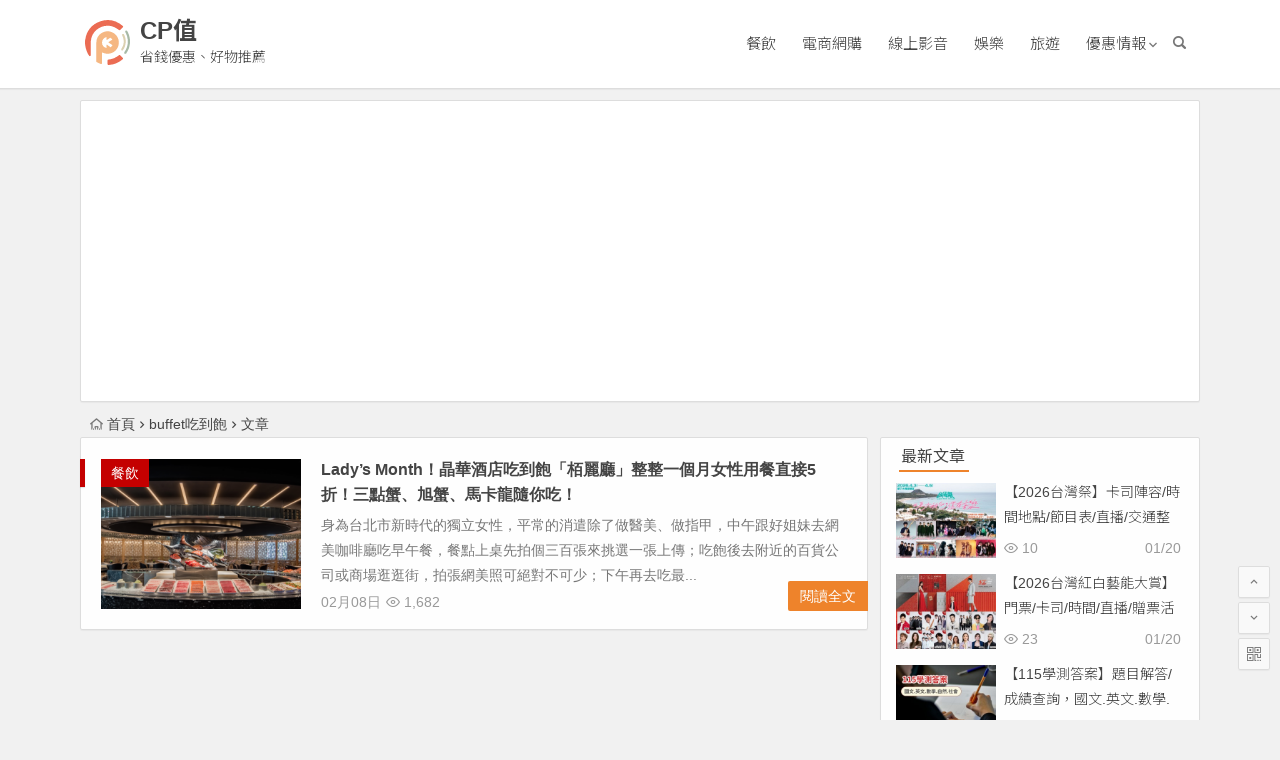

--- FILE ---
content_type: text/html; charset=UTF-8
request_url: https://cpok.tw/tag/buffet%E5%90%83%E5%88%B0%E9%A3%BD
body_size: 6674
content:
<!DOCTYPE html>
<html lang="zh-TW" itemscope itemtype="https://schema.org/WebSite">
<head>
<meta charset="utf-8">
<meta name="viewport" content="width=device-width, initial-scale=1.0, minimum-scale=1.0, maximum-scale=1.0, user-scalable=no">
<meta http-equiv="Cache-Control" content="no-transform" />
<meta http-equiv="Cache-Control" content="no-siteapp" />
<title>buffet吃到飽 - CP值</title>
<meta name="description" content="" />
<meta name="keywords" content="buffet吃到飽" />
<link rel="icon" href="https://cpok.tw/wp-content/themes/cpok/img/logo.svg">
<link rel="apple-touch-icon" href="https://cpok.tw/wp-content/themes/cpok/img/favicon.png" />
<link rel="profile" href="http://gmpg.org/xfn/11">
<link rel="pingback" href="https://cpok.tw/xmlrpc.php">
<!--[if lt IE 9]>
<script src="https://cpok.tw/wp-content/themes/cpok/js/html5.js"></script>
<script src="https://cpok.tw/wp-content/themes/cpok/js/css3-mediaqueries.js"></script>
<![endif]-->
<meta name='robots' content='max-image-preview:large' />
<link rel='stylesheet' id='wp-block-library-css' href='https://cpok.tw/wp-includes/css/dist/block-library/style.min.css?ver=6.6.2' type='text/css' media='all' />
<style id='classic-theme-styles-inline-css' type='text/css'>
/*! This file is auto-generated */
.wp-block-button__link{color:#fff;background-color:#32373c;border-radius:9999px;box-shadow:none;text-decoration:none;padding:calc(.667em + 2px) calc(1.333em + 2px);font-size:1.125em}.wp-block-file__button{background:#32373c;color:#fff;text-decoration:none}
</style>
<style id='global-styles-inline-css' type='text/css'>
:root{--wp--preset--aspect-ratio--square: 1;--wp--preset--aspect-ratio--4-3: 4/3;--wp--preset--aspect-ratio--3-4: 3/4;--wp--preset--aspect-ratio--3-2: 3/2;--wp--preset--aspect-ratio--2-3: 2/3;--wp--preset--aspect-ratio--16-9: 16/9;--wp--preset--aspect-ratio--9-16: 9/16;--wp--preset--color--black: #000000;--wp--preset--color--cyan-bluish-gray: #abb8c3;--wp--preset--color--white: #ffffff;--wp--preset--color--pale-pink: #f78da7;--wp--preset--color--vivid-red: #cf2e2e;--wp--preset--color--luminous-vivid-orange: #ff6900;--wp--preset--color--luminous-vivid-amber: #fcb900;--wp--preset--color--light-green-cyan: #7bdcb5;--wp--preset--color--vivid-green-cyan: #00d084;--wp--preset--color--pale-cyan-blue: #8ed1fc;--wp--preset--color--vivid-cyan-blue: #0693e3;--wp--preset--color--vivid-purple: #9b51e0;--wp--preset--gradient--vivid-cyan-blue-to-vivid-purple: linear-gradient(135deg,rgba(6,147,227,1) 0%,rgb(155,81,224) 100%);--wp--preset--gradient--light-green-cyan-to-vivid-green-cyan: linear-gradient(135deg,rgb(122,220,180) 0%,rgb(0,208,130) 100%);--wp--preset--gradient--luminous-vivid-amber-to-luminous-vivid-orange: linear-gradient(135deg,rgba(252,185,0,1) 0%,rgba(255,105,0,1) 100%);--wp--preset--gradient--luminous-vivid-orange-to-vivid-red: linear-gradient(135deg,rgba(255,105,0,1) 0%,rgb(207,46,46) 100%);--wp--preset--gradient--very-light-gray-to-cyan-bluish-gray: linear-gradient(135deg,rgb(238,238,238) 0%,rgb(169,184,195) 100%);--wp--preset--gradient--cool-to-warm-spectrum: linear-gradient(135deg,rgb(74,234,220) 0%,rgb(151,120,209) 20%,rgb(207,42,186) 40%,rgb(238,44,130) 60%,rgb(251,105,98) 80%,rgb(254,248,76) 100%);--wp--preset--gradient--blush-light-purple: linear-gradient(135deg,rgb(255,206,236) 0%,rgb(152,150,240) 100%);--wp--preset--gradient--blush-bordeaux: linear-gradient(135deg,rgb(254,205,165) 0%,rgb(254,45,45) 50%,rgb(107,0,62) 100%);--wp--preset--gradient--luminous-dusk: linear-gradient(135deg,rgb(255,203,112) 0%,rgb(199,81,192) 50%,rgb(65,88,208) 100%);--wp--preset--gradient--pale-ocean: linear-gradient(135deg,rgb(255,245,203) 0%,rgb(182,227,212) 50%,rgb(51,167,181) 100%);--wp--preset--gradient--electric-grass: linear-gradient(135deg,rgb(202,248,128) 0%,rgb(113,206,126) 100%);--wp--preset--gradient--midnight: linear-gradient(135deg,rgb(2,3,129) 0%,rgb(40,116,252) 100%);--wp--preset--font-size--small: 13px;--wp--preset--font-size--medium: 20px;--wp--preset--font-size--large: 36px;--wp--preset--font-size--x-large: 42px;--wp--preset--spacing--20: 0.44rem;--wp--preset--spacing--30: 0.67rem;--wp--preset--spacing--40: 1rem;--wp--preset--spacing--50: 1.5rem;--wp--preset--spacing--60: 2.25rem;--wp--preset--spacing--70: 3.38rem;--wp--preset--spacing--80: 5.06rem;--wp--preset--shadow--natural: 6px 6px 9px rgba(0, 0, 0, 0.2);--wp--preset--shadow--deep: 12px 12px 50px rgba(0, 0, 0, 0.4);--wp--preset--shadow--sharp: 6px 6px 0px rgba(0, 0, 0, 0.2);--wp--preset--shadow--outlined: 6px 6px 0px -3px rgba(255, 255, 255, 1), 6px 6px rgba(0, 0, 0, 1);--wp--preset--shadow--crisp: 6px 6px 0px rgba(0, 0, 0, 1);}:where(.is-layout-flex){gap: 0.5em;}:where(.is-layout-grid){gap: 0.5em;}body .is-layout-flex{display: flex;}.is-layout-flex{flex-wrap: wrap;align-items: center;}.is-layout-flex > :is(*, div){margin: 0;}body .is-layout-grid{display: grid;}.is-layout-grid > :is(*, div){margin: 0;}:where(.wp-block-columns.is-layout-flex){gap: 2em;}:where(.wp-block-columns.is-layout-grid){gap: 2em;}:where(.wp-block-post-template.is-layout-flex){gap: 1.25em;}:where(.wp-block-post-template.is-layout-grid){gap: 1.25em;}.has-black-color{color: var(--wp--preset--color--black) !important;}.has-cyan-bluish-gray-color{color: var(--wp--preset--color--cyan-bluish-gray) !important;}.has-white-color{color: var(--wp--preset--color--white) !important;}.has-pale-pink-color{color: var(--wp--preset--color--pale-pink) !important;}.has-vivid-red-color{color: var(--wp--preset--color--vivid-red) !important;}.has-luminous-vivid-orange-color{color: var(--wp--preset--color--luminous-vivid-orange) !important;}.has-luminous-vivid-amber-color{color: var(--wp--preset--color--luminous-vivid-amber) !important;}.has-light-green-cyan-color{color: var(--wp--preset--color--light-green-cyan) !important;}.has-vivid-green-cyan-color{color: var(--wp--preset--color--vivid-green-cyan) !important;}.has-pale-cyan-blue-color{color: var(--wp--preset--color--pale-cyan-blue) !important;}.has-vivid-cyan-blue-color{color: var(--wp--preset--color--vivid-cyan-blue) !important;}.has-vivid-purple-color{color: var(--wp--preset--color--vivid-purple) !important;}.has-black-background-color{background-color: var(--wp--preset--color--black) !important;}.has-cyan-bluish-gray-background-color{background-color: var(--wp--preset--color--cyan-bluish-gray) !important;}.has-white-background-color{background-color: var(--wp--preset--color--white) !important;}.has-pale-pink-background-color{background-color: var(--wp--preset--color--pale-pink) !important;}.has-vivid-red-background-color{background-color: var(--wp--preset--color--vivid-red) !important;}.has-luminous-vivid-orange-background-color{background-color: var(--wp--preset--color--luminous-vivid-orange) !important;}.has-luminous-vivid-amber-background-color{background-color: var(--wp--preset--color--luminous-vivid-amber) !important;}.has-light-green-cyan-background-color{background-color: var(--wp--preset--color--light-green-cyan) !important;}.has-vivid-green-cyan-background-color{background-color: var(--wp--preset--color--vivid-green-cyan) !important;}.has-pale-cyan-blue-background-color{background-color: var(--wp--preset--color--pale-cyan-blue) !important;}.has-vivid-cyan-blue-background-color{background-color: var(--wp--preset--color--vivid-cyan-blue) !important;}.has-vivid-purple-background-color{background-color: var(--wp--preset--color--vivid-purple) !important;}.has-black-border-color{border-color: var(--wp--preset--color--black) !important;}.has-cyan-bluish-gray-border-color{border-color: var(--wp--preset--color--cyan-bluish-gray) !important;}.has-white-border-color{border-color: var(--wp--preset--color--white) !important;}.has-pale-pink-border-color{border-color: var(--wp--preset--color--pale-pink) !important;}.has-vivid-red-border-color{border-color: var(--wp--preset--color--vivid-red) !important;}.has-luminous-vivid-orange-border-color{border-color: var(--wp--preset--color--luminous-vivid-orange) !important;}.has-luminous-vivid-amber-border-color{border-color: var(--wp--preset--color--luminous-vivid-amber) !important;}.has-light-green-cyan-border-color{border-color: var(--wp--preset--color--light-green-cyan) !important;}.has-vivid-green-cyan-border-color{border-color: var(--wp--preset--color--vivid-green-cyan) !important;}.has-pale-cyan-blue-border-color{border-color: var(--wp--preset--color--pale-cyan-blue) !important;}.has-vivid-cyan-blue-border-color{border-color: var(--wp--preset--color--vivid-cyan-blue) !important;}.has-vivid-purple-border-color{border-color: var(--wp--preset--color--vivid-purple) !important;}.has-vivid-cyan-blue-to-vivid-purple-gradient-background{background: var(--wp--preset--gradient--vivid-cyan-blue-to-vivid-purple) !important;}.has-light-green-cyan-to-vivid-green-cyan-gradient-background{background: var(--wp--preset--gradient--light-green-cyan-to-vivid-green-cyan) !important;}.has-luminous-vivid-amber-to-luminous-vivid-orange-gradient-background{background: var(--wp--preset--gradient--luminous-vivid-amber-to-luminous-vivid-orange) !important;}.has-luminous-vivid-orange-to-vivid-red-gradient-background{background: var(--wp--preset--gradient--luminous-vivid-orange-to-vivid-red) !important;}.has-very-light-gray-to-cyan-bluish-gray-gradient-background{background: var(--wp--preset--gradient--very-light-gray-to-cyan-bluish-gray) !important;}.has-cool-to-warm-spectrum-gradient-background{background: var(--wp--preset--gradient--cool-to-warm-spectrum) !important;}.has-blush-light-purple-gradient-background{background: var(--wp--preset--gradient--blush-light-purple) !important;}.has-blush-bordeaux-gradient-background{background: var(--wp--preset--gradient--blush-bordeaux) !important;}.has-luminous-dusk-gradient-background{background: var(--wp--preset--gradient--luminous-dusk) !important;}.has-pale-ocean-gradient-background{background: var(--wp--preset--gradient--pale-ocean) !important;}.has-electric-grass-gradient-background{background: var(--wp--preset--gradient--electric-grass) !important;}.has-midnight-gradient-background{background: var(--wp--preset--gradient--midnight) !important;}.has-small-font-size{font-size: var(--wp--preset--font-size--small) !important;}.has-medium-font-size{font-size: var(--wp--preset--font-size--medium) !important;}.has-large-font-size{font-size: var(--wp--preset--font-size--large) !important;}.has-x-large-font-size{font-size: var(--wp--preset--font-size--x-large) !important;}
:where(.wp-block-post-template.is-layout-flex){gap: 1.25em;}:where(.wp-block-post-template.is-layout-grid){gap: 1.25em;}
:where(.wp-block-columns.is-layout-flex){gap: 2em;}:where(.wp-block-columns.is-layout-grid){gap: 2em;}
:root :where(.wp-block-pullquote){font-size: 1.5em;line-height: 1.6;}
</style>
<link rel='stylesheet' id='cpok-style-css' href='https://cpok.tw/wp-content/themes/cpok/style.css?ver=10.6' type='text/css' media='all' />
<link rel='stylesheet' id='fonts-css' href='https://cpok.tw/wp-content/themes/cpok/css/fonts/fonts.css?ver=1.0' type='text/css' media='all' />
<link rel='stylesheet' id='cpok-custom-css' href='https://cpok.tw/wp-content/themes/cpok/css/custom.css?ver=1652115031' type='text/css' media='all' />
<link rel='stylesheet' id='google-fonts-css' href='https://fonts.googleapis.com/css2?family=Noto+Sans+TC%3Awght%40300%3B400%3B700&#038;display=swap&#038;ver=6.6.2' type='text/css' media='all' />
<script type="text/javascript" src="https://cpok.tw/wp-content/themes/cpok/js/jquery.min.js?ver=1.10.1" id="jquery-js"></script>

<!-- OG: 3.2.3 -->




<!-- /OG -->

<script type="application/ld+json">{"@context":"https://schema.org","@type":"BreadcrumbList","itemListElement":[{"@type":"ListItem","position":1,"item":{"@id":"https://cpok.tw/tag/buffet%E5%90%83%E5%88%B0%E9%A3%BD","name":"buffet吃到飽"}}]}</script> 
<script async src="https://pagead2.googlesyndication.com/pagead/js/adsbygoogle.js?client=ca-pub-9744019936160876" crossorigin="anonymous"></script>
 
<script async src="https://www.googletagmanager.com/gtag/js?id=UA-11912657-6"></script>
<script>
  window.dataLayer = window.dataLayer || [];
  function gtag(){dataLayer.push(arguments);}
  gtag('js', new Date());

  gtag('config', 'UA-11912657-6');
</script> 

</head>
<body class="archive tag tag-buffet tag-1605">
<div id="page" class="hfeed site">
	<header id="masthead" class="site-header">
		<div id="header-main" class="header-main">
	     
        <!-- #top-header -->

		<div id="menu-box">
			<div id="top-menu">
				<span class="nav-search"></span>
												<div class="logo-site">
																						<span class="logo-small"><a href="https://cpok.tw/" data-wpel-link="internal"><img src="https://cpok.tw/wp-content/themes/cpok/img/logo.svg" /></a></span>							<p class="site-title"><a href="https://cpok.tw/" title="CP值" rel="home" data-wpel-link="internal">CP值</a></p>
							<p class="site-description">省錢優惠、好物推薦</p>
																</div><!-- .logo-site -->

				<div id="site-nav-wrap">
					<div id="sidr-close"><a href="#sidr-close" class="toggle-sidr-close">×</a></div>
					<div id="sidr-menu"><div class="toggle-sidr-menu">MENU</a></div></div>
					<nav id="site-nav" class="main-nav">
																		<a href="#sidr-main" id="navigation-toggle" class="bars"><i class="be be-menu"></i></a>
																	<div class="menu-%e4%b8%bb%e8%a6%81%e9%a0%82%e9%83%a8%e9%81%b8%e5%96%ae-container"><ul id="menu-%e4%b8%bb%e8%a6%81%e9%a0%82%e9%83%a8%e9%81%b8%e5%96%ae" class="down-menu nav-menu"><li id="menu-item-19" class="menu-item menu-item-type-taxonomy menu-item-object-category menu-item-19"><a href="https://cpok.tw/discount/food-beverage" data-wpel-link="internal">餐飲</a></li>
<li id="menu-item-20" class="menu-item menu-item-type-taxonomy menu-item-object-category menu-item-20"><a href="https://cpok.tw/discount/online-shopping" data-wpel-link="internal">電商網購</a></li>
<li id="menu-item-21" class="menu-item menu-item-type-taxonomy menu-item-object-category menu-item-21"><a href="https://cpok.tw/discount/online-media" data-wpel-link="internal">線上影音</a></li>
<li id="menu-item-22" class="menu-item menu-item-type-taxonomy menu-item-object-category menu-item-22"><a href="https://cpok.tw/discount/entertainment" data-wpel-link="internal">娛樂</a></li>
<li id="menu-item-23" class="menu-item menu-item-type-taxonomy menu-item-object-category menu-item-23"><a href="https://cpok.tw/discount/travel" data-wpel-link="internal">旅遊</a></li>
<li id="menu-item-394" class="menu-item menu-item-type-taxonomy menu-item-object-category menu-item-has-children menu-item-394"><a href="https://cpok.tw/discount" data-wpel-link="internal">優惠情報</a>
<ul class="sub-menu">
	<li id="menu-item-405" class="menu-item menu-item-type-taxonomy menu-item-object-category menu-item-405"><a href="https://cpok.tw/discount/food-beverage" data-wpel-link="internal">餐飲</a></li>
	<li id="menu-item-404" class="menu-item menu-item-type-taxonomy menu-item-object-category menu-item-404"><a href="https://cpok.tw/discount/online-shopping" data-wpel-link="internal">電商網購</a></li>
	<li id="menu-item-403" class="menu-item menu-item-type-taxonomy menu-item-object-category menu-item-403"><a href="https://cpok.tw/discount/financial" data-wpel-link="internal">金融回饋</a></li>
	<li id="menu-item-401" class="menu-item menu-item-type-taxonomy menu-item-object-category menu-item-401"><a href="https://cpok.tw/discount/online-media" data-wpel-link="internal">線上影音</a></li>
	<li id="menu-item-402" class="menu-item menu-item-type-taxonomy menu-item-object-category menu-item-402"><a href="https://cpok.tw/discount/cosmetics" data-wpel-link="internal">美妝保養</a></li>
	<li id="menu-item-400" class="menu-item menu-item-type-taxonomy menu-item-object-category menu-item-400"><a href="https://cpok.tw/discount/necessaries" data-wpel-link="internal">生活用品</a></li>
	<li id="menu-item-399" class="menu-item menu-item-type-taxonomy menu-item-object-category menu-item-399"><a href="https://cpok.tw/discount/travel" data-wpel-link="internal">旅遊</a></li>
	<li id="menu-item-396" class="menu-item menu-item-type-taxonomy menu-item-object-category menu-item-396"><a href="https://cpok.tw/discount/transportation" data-wpel-link="internal">交通運輸</a></li>
	<li id="menu-item-397" class="menu-item menu-item-type-taxonomy menu-item-object-category menu-item-397"><a href="https://cpok.tw/discount/entertainment" data-wpel-link="internal">娛樂</a></li>
	<li id="menu-item-395" class="menu-item menu-item-type-taxonomy menu-item-object-category menu-item-395"><a href="https://cpok.tw/discount/electronic-gadgets" data-wpel-link="internal">3C產品</a></li>
	<li id="menu-item-398" class="menu-item menu-item-type-taxonomy menu-item-object-category menu-item-398"><a href="https://cpok.tw/discount/home-appliances" data-wpel-link="internal">家用電器</a></li>
</ul>
</li>
</ul></div>					</nav><!-- #site-nav -->
				</div><!-- #site-nav-wrap -->
				<div class="clear"></div>
			</div><!-- #top-menu -->
		</div><!-- #menu-box -->
	</div><!-- #menu-box -->
</header><!-- #masthead -->
<div id="search-main">
	<div class="searchbar">
	<form method="get" id="searchform" action="https://cpok.tw/">
		<span class="search-input">
			<input type="text" value="" name="s" id="s" placeholder="輸入搜尋內容" required />
			<button type="submit" id="searchsubmit"><i class="be be-search"></i></button>
		</span>
			</form>
</div>
	
	
		<div class="clear"></div>
</div>	
    
	<nav class="breadcrumb">
		<a class="crumbs" href="https://cpok.tw/" data-wpel-link="internal"><i class="be be-home"></i>首頁</a><i class="be be-arrowright"></i>buffet吃到飽<i class="be be-arrowright"></i>文章 					</nav>
		
	
	<div id="content" class="site-content">
	<section id="primary" class="content-area">
		<main id="main" class="site-main" role="main">

			
							<article id="post-7226" class="wow fadeInUp post-7226 post type-post status-publish format-standard hentry category-food-beverage tag-buffet tag-ladys-month tag-1607 tag-1603 tag-1604 vww" data-wow-delay="0.3s">
	
														<figure class="thumbnail">
						<a href="https://cpok.tw/7226" data-wpel-link="internal"><img src="https://cpok.tw/wp-content/themes/cpok/timthumb.php?src=https://cpok.tw/wp-content/uploads/2021/02/2021-02-05-14438-746x325.png&w=280&h=210&a=&zc=1" alt="Lady’s Month！晶華酒店吃到飽「栢麗廳」整整一個月女性用餐直接5折！三點蟹、旭蟹、馬卡龍隨你吃！" /></a>						<span class="cat"><a href="https://cpok.tw/discount/food-beverage" data-wpel-link="internal">餐飲</a></span>
					</figure>
									
		<header class="entry-header">
									<h2 class="entry-title"><a href="https://cpok.tw/7226" rel="bookmark" data-wpel-link="internal">Lady’s Month！晶華酒店吃到飽「栢麗廳」整整一個月女性用餐直接5折！三點蟹、旭蟹、馬卡龍隨你吃！</a></h2>						</header><!-- .entry-header -->

	<div class="entry-content">
					<div class="archive-content">
				身為台北市新時代的獨立女性，平常的消遣除了做醫美、做指甲，中午跟好姐妹去網美咖啡廳吃早午餐，餐點上桌先拍個三百張來挑選一張上傳；吃飽後去附近的百貨公司或商場逛逛街，拍張網美照可絕對不可少；下午再去吃最...			</div>
			<span class="title-l"></span>
										
												<span class="entry-meta">
						<span class="date">02月08日</span><span class="views"><i class="be be-eye"></i> 1,682</span><span class="comment"><span><span class="screen-reader-text">在〈Lady’s Month！晶華酒店吃到飽「栢麗廳」整整一個月女性用餐直接5折！三點蟹、旭蟹、馬卡龍隨你吃！〉中</span>留言功能已關閉</span></span>					</span>
							
				<div class="clear"></div>
	</div><!-- .entry-content -->

					<span class="entry-more"><a href="https://cpok.tw/7226" rel="bookmark" data-wpel-link="internal">閱讀全文</a></span>
			</article><!-- #post -->


				
			
			
		</main><!-- .site-main -->

		<div class="pagenav-clear"></div>

	</section><!-- .content-area -->

<div id="sidebar" class="widget-area all-sidebar">

	
	
	
			<aside id="new_cat-4" class="widget new_cat wow fadeInUp" data-wow-delay="0.3s"><h3 class="widget-title"><span class="title-i"><span class="title-i-t"></span><span class="title-i-b"></span><span class="title-i-b"></span><span class="title-i-t"></span></span>最新文章</h3>
<div class="new_cat">
	<ul>
				<li>
							<span class="thumbnail">
					<a href="https://cpok.tw/67442" data-wpel-link="internal"><img src="https://cpok.tw/wp-content/themes/cpok/timthumb.php?src=https://cpok.tw/wp-content/uploads/2026/01/2026-21-746x560.jpg&w=280&h=210&a=&zc=1" alt="【2026台灣祭】卡司陣容/時間地點/節目表/直播/交通整理，屏東墾丁開唱！" /></a>				</span>
				<span class="new-title"><a href="https://cpok.tw/67442" rel="bookmark" data-wpel-link="internal">【2026台灣祭】卡司陣容/時間地點/節目表/直播/交通整理，屏東墾丁開唱！</a></span>
				<span class="date">01/20</span>
				<span class="views"><i class="be be-eye"></i> 10</span>					</li>
				<li>
							<span class="thumbnail">
					<a href="https://cpok.tw/67134" data-wpel-link="internal"><img src="https://cpok.tw/wp-content/themes/cpok/timthumb.php?src=https://cpok.tw/wp-content/uploads/2026/01/2026-19-746x560.jpg&w=280&h=210&a=&zc=1" alt="【2026台灣紅白藝能大賞】門票/卡司/時間/直播/贈票活動，台視、Hami Video播出！" /></a>				</span>
				<span class="new-title"><a href="https://cpok.tw/67134" rel="bookmark" data-wpel-link="internal">【2026台灣紅白藝能大賞】門票/卡司/時間/直播/贈票活動，台視、Hami Video播出！</a></span>
				<span class="date">01/20</span>
				<span class="views"><i class="be be-eye"></i> 23</span>					</li>
				<li>
							<span class="thumbnail">
					<a href="https://cpok.tw/67423" data-wpel-link="internal"><img src="https://cpok.tw/wp-content/themes/cpok/timthumb.php?src=https://cpok.tw/wp-content/uploads/2026/01/115-746x560.jpg&w=280&h=210&a=&zc=1" alt="【115學測答案】題目解答/成績查詢，國文.英文.數學.自然.社會(2026)" /></a>				</span>
				<span class="new-title"><a href="https://cpok.tw/67423" rel="bookmark" data-wpel-link="internal">【115學測答案】題目解答/成績查詢，國文.英文.數學.自然.社會(2026)</a></span>
				<span class="date">01/20</span>
				<span class="views"><i class="be be-eye"></i> 46</span>					</li>
				<li>
							<span class="thumbnail">
					<a href="https://cpok.tw/65955" data-wpel-link="internal"><img src="https://cpok.tw/wp-content/themes/cpok/timthumb.php?src=https://cpok.tw/wp-content/uploads/2026/01/new-746x560.jpg&w=280&h=210&a=&zc=1" alt="【2026台灣燈會】嘉義燈會時間/主燈地點/瑪利歐燈區/活動/交通一次看！" /></a>				</span>
				<span class="new-title"><a href="https://cpok.tw/65955" rel="bookmark" data-wpel-link="internal">【2026台灣燈會】嘉義燈會時間/主燈地點/瑪利歐燈區/活動/交通一次看！</a></span>
				<span class="date">01/20</span>
				<span class="views"><i class="be be-eye"></i> 2,296</span>					</li>
				<li>
							<span class="thumbnail">
					<a href="https://cpok.tw/67412" data-wpel-link="internal"><img src="https://cpok.tw/wp-content/themes/cpok/timthumb.php?src=https://cpok.tw/wp-content/uploads/2026/01/06-746x560.jpg&w=280&h=210&a=&zc=1" alt="【2026過年高乘載】管制時間/國道免費時段/塞車路況整理(115)" /></a>				</span>
				<span class="new-title"><a href="https://cpok.tw/67412" rel="bookmark" data-wpel-link="internal">【2026過年高乘載】管制時間/國道免費時段/塞車路況整理(115)</a></span>
				<span class="date">01/19</span>
				<span class="views"><i class="be be-eye"></i> 82</span>					</li>
					</ul>
</div>

<div class="clear"></div></aside>	</div>

<div class="clear"></div>	</div><!-- .site-content -->
	<div class="clear"></div>
					<div id="footer-widget-box" class="site-footer">
	<div class="footer-widget">
					<aside class="add-widgets">
				<ul>
                	<li>聯絡我們</li>
                 	<li>問題回報</li>
                 	<li>免責聲明</li>
                    <li>隱私權條款</li>
                    <li class="last-item">招募夥伴</li>
                </ul>
			</aside>        
		<div class="clear"></div>
	</div>
</div>
	<footer id="colophon" class="site-footer" role="contentinfo">
		<div class="site-info">
			Copyright ©  CP值			<span class="add-info">
											</span>
		</div><!-- .site-info -->
	</footer><!-- .site-footer -->
<ul id="scroll">
	<li class="log log-no"><a class="log-button" title="文章目錄"><i class="be be-menu"></i></a><div class="log-prompt"><div class="log-arrow">文章目錄</div></div></li>
		<li><a class="scroll-h" title="返回頂部"><i class="be be-arrowup"></i></a></li>
		<li><a class="scroll-b" title="轉到底部"><i class="be be-arrowdown"></i></a></li>
					<li class="qr-site"><a href="javascript:void(0)" class="qr" title="本頁 QR Code" data-wpel-link="internal"><i class="be be-qr-code"></i><span class="qr-img"><span id="output"><img class="alignnone" src="https://cpok.tw/wp-content/themes/cpok/img/favicon.png" alt="icon"/></span><span class="arrow arrow-z"><i class="be be-playarrow"></i></span><span class="arrow arrow-y"><i class="be be-playarrow"></i></span></span></a></li>
		<script type="text/javascript">$(document).ready(function(){if(!+[1,]){present="table";} else {present="canvas";}$('#output').qrcode({render:present,text:window.location.href,width:"150",height:"150"});});</script>
	</ul></div><!-- .site -->
<script type="text/javascript" src="https://cpok.tw/wp-content/themes/cpok/js/slides.js?ver=1.0" id="slides-js"></script>
<script type="text/javascript" src="https://cpok.tw/wp-content/themes/cpok/js/jquery.qrcode.min.js?ver=1.0" id="jquery.qrcode.min-js"></script>
<script type="text/javascript" src="https://cpok.tw/wp-content/themes/cpok/js/wow.js?ver=0.1.9" id="wow-js"></script>
<script type="text/javascript" src="https://cpok.tw/wp-content/themes/cpok/js/sticky.js?ver=1.6.0" id="sticky-js"></script>
<script type="text/javascript" src="https://cpok.tw/wp-content/themes/cpok/js/jquery-ias.js?ver=2.2.1" id="jquery-ias-js"></script>
<script type="text/javascript" src="https://cpok.tw/wp-content/themes/cpok/js/jquery.lazyload.js?ver=1.0" id="lazyload-js"></script>
<script type="text/javascript" src="https://cpok.tw/wp-content/themes/cpok/js/tipso.js?ver=1.0.1" id="tipso-js"></script>
<script type="text/javascript" src="https://cpok.tw/wp-content/themes/cpok/js/script.js?ver=1.0" id="script-js"></script>
<script type="text/javascript" src="https://cpok.tw/wp-content/themes/cpok/js/flexisel.js?ver=1.0" id="flexisel-js"></script>
<script type="text/javascript" src="https://cpok.tw/wp-content/themes/cpok/js/superfish.js?ver=1.0" id="superfish-js"></script>
<script type="text/javascript">var ias=$.ias({container:"#main",item:"article",pagination:"#nav-below",next:"#nav-below .nav-previous a",});ias.extension(new IASTriggerExtension({text:'<i class="be be-circledown"></i>更多',offset:3,}));ias.extension(new IASSpinnerExtension());ias.extension(new IASNoneLeftExtension({text:'已是最後',}));ias.on('rendered',function(items){$("img").lazyload({effect: "fadeIn",failure_limit: 70});})</script>
</body>
</html>
<!--
Performance optimized by W3 Total Cache. Learn more: https://www.boldgrid.com/w3-total-cache/

Object Caching 96/135 objects using Memcached
Page Caching using Memcached 
Database Caching 3/14 queries in 0.004 seconds using Memcached

Served from: cpok.tw @ 2026-01-21 02:41:33 by W3 Total Cache
-->

--- FILE ---
content_type: text/html; charset=utf-8
request_url: https://www.google.com/recaptcha/api2/aframe
body_size: 270
content:
<!DOCTYPE HTML><html><head><meta http-equiv="content-type" content="text/html; charset=UTF-8"></head><body><script nonce="TWbgBqOjwWYI82jqgtERPQ">/** Anti-fraud and anti-abuse applications only. See google.com/recaptcha */ try{var clients={'sodar':'https://pagead2.googlesyndication.com/pagead/sodar?'};window.addEventListener("message",function(a){try{if(a.source===window.parent){var b=JSON.parse(a.data);var c=clients[b['id']];if(c){var d=document.createElement('img');d.src=c+b['params']+'&rc='+(localStorage.getItem("rc::a")?sessionStorage.getItem("rc::b"):"");window.document.body.appendChild(d);sessionStorage.setItem("rc::e",parseInt(sessionStorage.getItem("rc::e")||0)+1);localStorage.setItem("rc::h",'1768934496965');}}}catch(b){}});window.parent.postMessage("_grecaptcha_ready", "*");}catch(b){}</script></body></html>